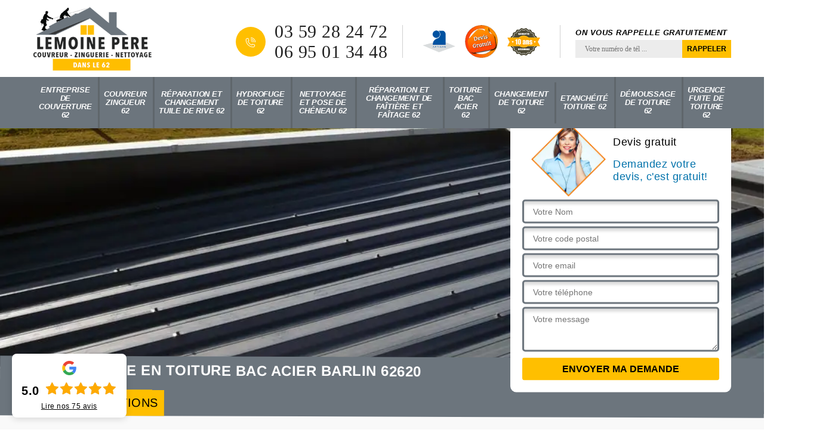

--- FILE ---
content_type: text/html; charset=UTF-8
request_url: https://www.entreprise-couverture-62.fr/entreprise-toiture-bac-acier-barlin-62620
body_size: 5536
content:
<!DOCTYPE html>
<html dir="ltr" lang="fr-FR">
<head>
		<meta charset="UTF-8" />
    <meta name=viewport content="width=device-width, initial-scale=1.0, minimum-scale=1.0 maximum-scale=1.0">
    <meta http-equiv="content-type" content="text/html; charset=UTF-8" >
    <title>Spécialiste en toiture bac acier à Barlin tel: 03.59.28.24.72</title>
        <meta name="description" content="Couvreur professionnel à Barlin 62620, Artisan Lemoine met tout son savoir-faire et compétences à votre profit pour s'occuper de la pose, du changement de votre toiture en bac acier, résultat irréprochable">         <link rel="icon" href="/skins/default/images/favicon.ico" type="image/x-icon">
    <link href="/skins/default/css/bootstrap.min.css" rel="stylesheet" type="text/css"/>
    <link href="/skins/default/css/style.css" rel="stylesheet" type="text/css"/>
    <link rel="shortcut icon" href="/skins/default/images/favicon.ico" type="image/x-icon">
	 
   
</head>
<body class="Desktop ville">
    
    <header class="header"><div class="header-top"><div class="container"><div class="d-flex align-items-center justify-content-between"><a href="/" title="Lemoine pere 62" class="logo"><img loading="lazy" src="/skins/default/images/logo.png" alt="Lemoine pere 62"/></a><div class="right-block"><div class="topRight d-flex align-items-center justify-content-end"><div class="tel_top"><i class="icon icon-phone"><img loading="lazy" src="/skins/default/images/icon/icon-fixe-bl-mob.png" alt="fixe-top"></i><div><a href="tel:0359282472">03 59 28 24 72</a><a href="tel:0695013448">06 95 01 34 48</a></div></div><div class="logo-divres"><img loading="lazy" src="/skins/default/images/img/logo_artisan.png" alt="logo_artisan"/><img loading="lazy" src="/skins/default/images/img/logo_devisGratuit.png" alt="logo_devisGratuit"/><img loading="lazy" src="/skins/default/images/img/logo_gdecennale.png" alt="logo_gdecennale"/></div><div class="rappel_top"><strong>On vous rappelle gratuitement</strong><form action="/message.php" method="post" id="rappel_immediat"><input type="text" name="mail" id="mail2" value=""><input type="hidden" name="type" value="rappel"><input type="text" name="numtel" required="" placeholder="Votre numéro de tél ..." class="form-input"><input type="submit" name="OK" value="RAPPELER" class=" btn btn-submit"></form></div></div></div></div></div></div><nav class="nav"><div class="container"><ul class="nav-list"><li class="nav-item"><a href="/">Entreprise de couverture 62</a></li><li class="nav-item"><a href="artisan-couvreur-zingueur-pas-de-calais-62">Couvreur zingueur 62</a></li><li class="nav-item"><a href="entrepise-reparation-changement-tuile-rive-pas-de-calais-62">Réparation et changement tuile de rive 62</a></li><li class="nav-item"><a href="entreprise-hydrofuge-toiture-pas-de-calais-62">Hydrofuge de toiture 62</a></li><li class="nav-item"><a href="entreprise-nettoyage-pose-cheneau-pas-de-calais-62">Nettoyage et pose de chéneau 62</a></li><li class="nav-item"><a href="entreprise-reparation-changement-faitiere-faitage-pas-de-calais-62">Réparation et changement de faîtière et faîtage 62</a></li><li class="nav-item"><a href="entreprise-toiture-bac-acier-pas-de-calais-62">Toiture bac acier 62</a></li><li class="nav-item"><a href="entreprise-changement-toiture-pas-de-calais-62">Changement de toiture 62</a></li><li class="nav-item"><a href="entreprise-etancheite-toiture-pas-de-calais-62">Etanchéité toiture 62</a></li><li class="nav-item"><a href="entreprise-demoussage-toiture-pas-de-calais-62">Démoussage de toiture 62</a></li><li class="nav-item"><a href="entreprise-urgence-fuite-toiture-pas-de-calais-62">Urgence fuite de toiture 62</a></li></ul></div></nav><!-- <div class="menu-top"><div class="container"></div></div> --></header>

    <div class="containerslider"><div class="homeslider"><div class="fullImg" style="background-image: url('skins/default/images/img/slider-175.webp');"></div></div><div class="caption"><div class="container"><div class="row align-items-center"><div class="col-md-8">&nbsp;</div><div class="col-md-4"><div class="Devisgratuit"><div class="titreD"><img loading="lazy" src="/skins/default/images/img/call.webp" alt="call"/><div><p>Devis gratuit</p><span>Demandez votre devis, c'est gratuit!</span></div></div><form action="/message.php" method="post" id="FormDevis"><input type="text" name="mail" id="mail" value=""><input type="text" name="nom" required="" class="form-input" placeholder="Votre Nom"><input type="text" name="code_postal" required="" class="form-input" placeholder="Votre code postal"><input type="text" name="email" required="" class="form-input" placeholder="Votre email"><input type="text" name="telephone" required="" class="form-input" placeholder="Votre téléphone"><textarea name="message" required="" class="form-input" placeholder="Votre message"></textarea><input type="submit" value="Envoyer ma demande" class="btn btn-submit"></form></div></div></div></div><div class="text-slider-D"><div class="container"><h1>Spécialiste en toiture bac acier Barlin 62620</h1></div><div class="container rea"><a class="real" href="/realisations">nos réalisations</a></div></div></div></div><div class="Contenu"><div class="container"><div class="corps"><div class="row"><div class="col-12"><div class="mainleft"><div class="introArticle"></div><div class="competences"><div id="sliderComp" class="row"><div class="col-lg-3 col-md-4"><a href="/" class="item-comp "><img loading="lazy" src="/skins/default/images/img/cat-158.webp" alt="$lien.ancre}"/><p>Entreprise de couverture 62</p></a></div><div class="col-lg-3 col-md-4"><a href="artisan-couvreur-zingueur-pas-de-calais-62" class="item-comp "><img loading="lazy" src="/skins/default/images/img/cat-0.webp" alt="$lien.ancre}"/><p>Couvreur zingueur 62</p></a></div><div class="col-lg-3 col-md-4"><a href="entrepise-reparation-changement-tuile-rive-pas-de-calais-62" class="item-comp "><img loading="lazy" src="/skins/default/images/img/cat-165.webp" alt="$lien.ancre}"/><p>Réparation et changement tuile de rive 62</p></a></div><div class="col-lg-3 col-md-4"><a href="entreprise-hydrofuge-toiture-pas-de-calais-62" class="item-comp "><img loading="lazy" src="/skins/default/images/img/cat-44.webp" alt="$lien.ancre}"/><p>Hydrofuge de toiture 62</p></a></div><div class="col-lg-3 col-md-4"><a href="entreprise-nettoyage-pose-cheneau-pas-de-calais-62" class="item-comp "><img loading="lazy" src="/skins/default/images/img/cat-102.webp" alt="$lien.ancre}"/><p>Nettoyage et pose de chéneau 62</p></a></div><div class="col-lg-3 col-md-4"><a href="entreprise-reparation-changement-faitiere-faitage-pas-de-calais-62" class="item-comp "><img loading="lazy" src="/skins/default/images/img/cat-164.webp" alt="$lien.ancre}"/><p>Réparation et changement de faîtière et faîtage 62</p></a></div><div class="col-lg-3 col-md-4"><a href="entreprise-toiture-bac-acier-pas-de-calais-62" class="item-comp "><img loading="lazy" src="/skins/default/images/img/cat-175.webp" alt="$lien.ancre}"/><p>Toiture bac acier 62</p></a></div><div class="col-lg-3 col-md-4"><a href="entreprise-changement-toiture-pas-de-calais-62" class="item-comp "><img loading="lazy" src="/skins/default/images/img/cat-113.webp" alt="$lien.ancre}"/><p>Changement de toiture 62</p></a></div><div class="col-lg-3 col-md-4"><a href="entreprise-etancheite-toiture-pas-de-calais-62" class="item-comp "><img loading="lazy" src="/skins/default/images/img/cat-9.webp" alt="$lien.ancre}"/><p>Etanchéité toiture 62</p></a></div><div class="col-lg-3 col-md-4"><a href="entreprise-demoussage-toiture-pas-de-calais-62" class="item-comp "><img loading="lazy" src="/skins/default/images/img/cat-142.webp" alt="$lien.ancre}"/><p>Démoussage de toiture 62</p></a></div></div></div><div class="contenublock"><div class="Block Block0"><div class="bloc-une"><h2>Qui a la capacité de faire la rénovation des toits bacs acier dans la ville de Barlin ?</h2><p>La rénovation des toits bacs acier est une opération qui ne doit en aucun cas être négligée par les personnes qui habitent une maison. En effet, comme les opérations sont très difficiles à effectuer, il est recommandé de faire appel à un couvreur professionnel à l'image de Artisan Lemoine. Il ne faut pas oublier qu'il propose des tarifs très intéressants en plus du fait qu'il s'engage pour la qualité des tâches. Si vous voulez avoir des renseignements plus fournis, il fait visiter son site internet.
</p></div></div><div class="Block Block1"><div class="bloc-tt"><h2> Tout savoir sur les toits bacs acier dans la ville de Barlin et ses environs</h2></div><div class="bgImgF" style="background-image: url(/photos/1621412-toiture-bac-acier-1.jpg)"></div><div class="bloc-une"><p>Les toits bacs acier sont des structures qui peuvent être utilisés pour la réhabilitation de la surface supérieure de l'immeuble. Il est aussi possible de les utiliser pour des travaux de rénovation de la partie de l'immeuble. Il est nécessaire d'utiliser des plaques en acier pouvant être ondulées. Afin de les mettre en place, il est préférable de demander à un professionnel comme Artisan Lemoine d'intervenir. Sachez que ce couvreur professionnel connaît toutes les techniques nécessaires pour le travail.
</p></div></div><div class="Block Block2"><div class="bloc-tt"><h2>Les différentes formes que peuvent prendre les toits bac acier dans la ville de Barlin et ses environs</h2></div><div class="bgImgF" style="background-image: url(/photos/1621412-toiture-bac-acier-2.jpg)"></div><div class="bloc-une"><p>Les toits bac acier sont des structures qui sont très appréciées par les occupants d'un immeuble. En effet, il est possible de choisir entre une pléiade de forme et de présentation. Ainsi, si vous voulez les mettre en place vous avez la possibilité de choisir entre la forme qui imite les tuiles. À côté de cela, il est aussi possible d'opter pour ceux qui ont la forme ondulée ou nervurée. Demandez à Artisan Lemoine de les mettre en place, car il connaît toutes les techniques nécessaires pour faire le travail dans les règles de l'art.
</p></div></div><div class="Block Block3"><div class="bloc-tt"><h2>Qui peut installer les toits bacs acier à Barlin dans le 62620 ?</h2></div><div class="bgImgF" style="background-image: url(/photos/1621412-toiture-bac-acier-3.jpg)"></div><div class="bloc-une"><p>Une multitude de choix se présentent aux propriétaires des habitations qui ont le désir de rénovation la couverture de leur toit. En effet, ils peuvent opter pour l'installation des toits bac acier. Ils ont une très bonne présentation en plus du fait qu'ils sont très résistants aux différentes agressions comme les intempéries et les vents violents. Pour les travaux de mise en place, il est nécessaire de faire appel à un couvreur professionnel. C'est la raison pour laquelle nous nous permettons de vous proposer le service de Artisan Lemoine qui est un couvreur expérimenté.
</p></div></div><div class="Block Block4"><div class="toggle-title et-clearfix"><h2 class="toggle-title-tag">Qui a la capacité d'effectuer les travaux de mise en place des toits bac acier dans la ville de Barlin ?</h2><span class="toggle-ind icon icon-plus"></span></div><div class="toggle-content et-clearfix"><p>La forme de la couverture de la toiture peut se présenter sous plusieurs formes. En fait, il est possible de choisir les toits bacs acier qui sont très tendance. Les propriétaires des habitations les apprécient à cause de leur aspect esthétique. Afin de les mettre en place, il est recommandé de s'adresser à un couvreur professionnel. Par conséquent, on vous propose le service de Artisan Lemoine qui connaît toutes les techniques nécessaires pour la garantie d'une meilleure qualité de travail.
</p></div></div><div class="Block Block5"><div class="toggle-title et-clearfix"><h2 class="toggle-title-tag"> Les avantages de mettre en place les toits bacs acier dans la ville de Barlin et ses environs</h2><span class="toggle-ind icon icon-plus"></span></div><div class="toggle-content et-clearfix"><p>Plusieurs avantages peuvent être avancés pour choisir les toits bacs acier dans la ville de Barlin et ses environs. En effet, il est possible de choisir ce type de structure à cause de sa très bonne présentation. À côté de cela, veuillez noter que sa résistance aux mousses et aux lichens est très remarquable. Pour finir, sachez qu'il est très léger. Pour avoir de plus amples informations sur le travail de mise en place, il faut visiter le site web de Artisan Lemoine. Il s'agit d'un couvreur professionnel ayant suivi des formations spécifiques.
</p></div></div><div class="Block Block6"><div class="toggle-title et-clearfix"><h2 class="toggle-title-tag">Les types de toits bac acier dans la ville de Barlin et ses environs</h2><span class="toggle-ind icon icon-plus"></span></div><div class="toggle-content et-clearfix"><p>Les types de toits bac acier sont très nombreux selon les professionnels dans le domaine. Veuillez noter que vous avez la possibilité de choisir le bac de couverture sèche qui va couvrir le toit. Ensuite, il y a les bacs support d'étanchéité qui ont pour but de réduire les risques de fuite et d'infiltrations. Pour continuer, il y a les plateaux de couverture et les panneaux en sandwich. Pour les mettre en place, Artisan Lemoine peut vous proposer ses services. Sachez qu'il dispose des matériels nécessaires pour faire le travail dans les règles de l'art.
</p></div></div><div class="Block Block7"><div class="toggle-title et-clearfix"><h2 class="toggle-title-tag">Couverture en bac acier: les couvertures sandwich comme solution</h2><span class="toggle-ind icon icon-plus"></span></div><div class="toggle-content et-clearfix"><p>Les couvertures sandwich sont une solution pour les habitats individuels. L’avantage de ce type de tôle est qu’il est déjà isolé. En effet, elles sont composées de deux tôles de bac acier qui sont empilées avec une couche d’isolant à l’intérieur. Il faut bien savoir que le m2 varie entre 25 et 60 euros ainsi le prix est absolument très accessible. L’isolement de ce type de tôle est son avantage. Elle offre une isolation sonore et thermique. Si vous avez un projet de pose de bac en acier adressez-vous à Artisan Lemoine.
</p></div></div><div class="Block Block8"><div class="toggle-title et-clearfix"><h2 class="toggle-title-tag">Le changement de toit bac acier : une spécialité de Artisan Lemoine dans la ville de Barlin</h2><span class="toggle-ind icon icon-plus"></span></div><div class="toggle-content et-clearfix"><p>Les toits bac acier sont des structures qui sont assez résistantes aux agressions qui viennent de l'extérieur. Dans certains cas, il est possible que des destructions puissent être constatées. Dans ce cas, il est important de faire un travail de changement de la structure. Pour ce faire, veuillez contacter Artisan Lemoine qui a plusieurs années d'expérience dans le domaine. Sachez que ce couvreur dispose des matériels nécessaires pour faire le travail dans les règles de l'art.
</p></div></div><div class="Block Block9"><div class="toggle-title et-clearfix"><h2 class="toggle-title-tag">Quels sont les types de toits bacs acier auxquels les propriétaires peuvent choisir dans la ville de Barlin ?</h2><span class="toggle-ind icon icon-plus"></span></div><div class="toggle-content et-clearfix"><p>Les propriétaires des habitations ont la possibilité de faire le choix entre une pléthore de type de toit bac acier. Pour commencer, veuillez qu'il y ait les panneaux sandwich. Pour poursuivre, il y a les plateaux de couverture et les bacs de support. Artisan Lemoine propose toujours ses services afin de mettre en place ces structures. Veuillez noter qu'il dispose des matériels nécessaires pour faire le travail dans les règles de l'art.
</p></div></div><div class="Block Block10"><div class="toggle-title et-clearfix"><h2 class="toggle-title-tag">La multiplicité des types de toits bac acier dans la ville de Barlin</h2><span class="toggle-ind icon icon-plus"></span></div><div class="toggle-content et-clearfix"><p>Est-ce que vous avez un projet qui a pour but de changer la couverture de la toiture ? Sachez que vous avez la possibilité de choisir les toits bacs acier. En effet, il y a plusieurs aspects de ce type de structure. Pour commencer, il y a les bacs support d'étanchéité qui sont en acier galvanisé. Ensuite, il y a les bacs de couverture sèche pour la couverture finale de la surface supérieure de l'immeuble. Afin de les mettre en place, il est recommandé de faire appel à un couvreur professionnel à l'image de Artisan Lemoine.
</p></div></div><div class="twoBox"><div class="row"><div class="col-lg-4 block-first"></div><div class="col-lg-4 block-middle"></div><div class="col-lg-4 block-last"></div></div></div><div class="accordeon-inner"></div></div></div></div></div></div></div></div><div class="categoriesList"><div class="container"><div class="Services"><h2 class="Titre">Autres services</h2><div class="Liens"><a href="/artisan-couvreur-zingueur-barlin-62620">Couvreur zingueur Barlin</a><a href="/entreprise-couverture-barlin-62620">Entreprise de couverture Barlin</a><a href="/entreprise-demoussage-toiture-barlin-62620">Démoussage de toiture Barlin</a><a href="/entreprise-etancheite-toiture-barlin-62620">Etanchéité toiture Barlin</a><a href="/entreprise-changement-toiture-barlin-62620">Changement de toiture Barlin</a><a href="/entreprise-reparation-changement-faitiere-faitage-barlin-62620">Réparation et changement de faîtière et faîtage Barlin</a><a href="/entreprise-nettoyage-pose-cheneau-barlin-62620">Nettoyage et pose de chéneau Barlin</a><a href="/entreprise-hydrofuge-toiture-barlin-62620">Hydrofuge de toiture Barlin</a><a href="/entrepise-reparation-changement-tuile-rive-barlin-62620">Réparation et changement tuile de rive Barlin</a><a href="/entreprise-urgence-fuite-toiture-barlin-62620">Urgence fuite de toiture Barlin</a></div></div></div></div>
    <footer id="footer"><div class="container"><div class="info-footer"><div class="d-md-flex align-items-center justify-content-between"><p class="adresse"><strong> 2 agence à votre service dans le Val d'oise</strong><span class="adresse_2"><i class="icon icon-map"><img loading="lazy" src="/skins/default/images/icon/icon-locali.png" alt="locali-foot"></i><span>- 112 Route nationale<br/> 62131 Verquin<br>- 28 rue de l'église 95170 Deuil la barre</span></span></p><p class="tel"><i class="icon icon-phone"><img loading="lazy" src="/skins/default/images/icon/icon-fixe-bl-mob.png" alt="fixe-foot"></i><span><span><a href="tel:0359282472">03 59 28 24 72</a></span><span><a href="tel:0695013448">06 95 01 34 48</a></span></span></p></div></div></div><div class="footer-bot"><div class="container"><p class="copyright">©2019 - 2026 Tout droit réservé - <a href="/mentions-legales" title="Mentions légales">Mentions légales</a></p></div></div></footer>


</body>

 <script src="/js/jquery-3.6.0.min.js"></script>
<script src="/js/scripts.js"></script>
<script src="skins/default/js/jquery.sticky.js"></script>
<script src="skins/default/js/slick.min.js"></script>

<script src="/js/swipebox/src/js/jquery.swipebox.min.js"></script>
<link href="/js/swipebox/src/css/swipebox.min.css" rel="stylesheet" type="text/css"/>

<script type="text/javascript">   
    var Support = 'Desktop';
    $(document).ready(function(){
    // Js lancés une fois la page chargée
        $( '.swipebox' ).swipebox();
      
              initAnalytics('_');
            //sticky
        $(".header").sticky({ topSpacing: 0 });
        // Append the mobile icon nav
        $('.header').find('.d-flex').append($('<div class="nav-mobile">Menu</div>'));
        $('.nav-item').has('ul').prepend('<span class="nav-click"><i class="nav-arrow"></i></span>');
        $('.nav-mobile').click(function(){
            $('.nav-list').toggle();
        });
        $('.nav-list').on('click', '.nav-click', function(){
            $(this).siblings('.nav-submenu').toggle();
            $(this).children('.nav-arrow').toggleClass('nav-rotate');
            
        });
    
        $('.homeslider').slick({
          arrows:false,
          fade:true,
          speed:1000,
          autoplay: true,
          autoplaySpeed: 3000,
          pauseOnHover:false,
        });

        $('#sliderComp').slick({
          slidesToShow: 4,
        slidesToScroll: 1,
            arrows:false,
            speed:1000,
            autoplay: true,
            autoplaySpeed: 3000,
        });

        
        $('.mainleft').find('.introArticle').append($('.Block0'));

        $('.contenublock').find('.twoBox .block-first').append($('.Block1'));
        $('.contenublock').find('.twoBox .block-middle').append($('.Block2'));
        $('.contenublock').find('.twoBox .block-last').append($('.Block3'));
        //accordeon
        $('.contenublock').find('.accordeon-inner').append($('.Block4, .Block5, .Block6, .Block7, .Block8, .Block9, .Block10'));
        $(".toggle-title").on("click", function() {
          if ($(this).hasClass("active")) {
            $(this).removeClass("active");
            $(this)
              .siblings(".toggle-content")
              .slideUp(200);
            $(".toggle-title i")
              .removeClass("icon-angle-up")
              .addClass("fa-plus");
          } else {
            $(".toggle-title i")
              .removeClass("icon-angle-up")
              .addClass("fa-plus");
            $(this)
              .find("i")
              .removeClass("fa-plus")
              .addClass("icon-angle-up");
            $(".toggle-title").removeClass("active");
            $(this).addClass("active");
            $(".toggle-content").slideUp(200);
            $(this)
              .siblings(".toggle-content")
              .slideDown(200);
          }
        });
    });
  </script>
</html>
